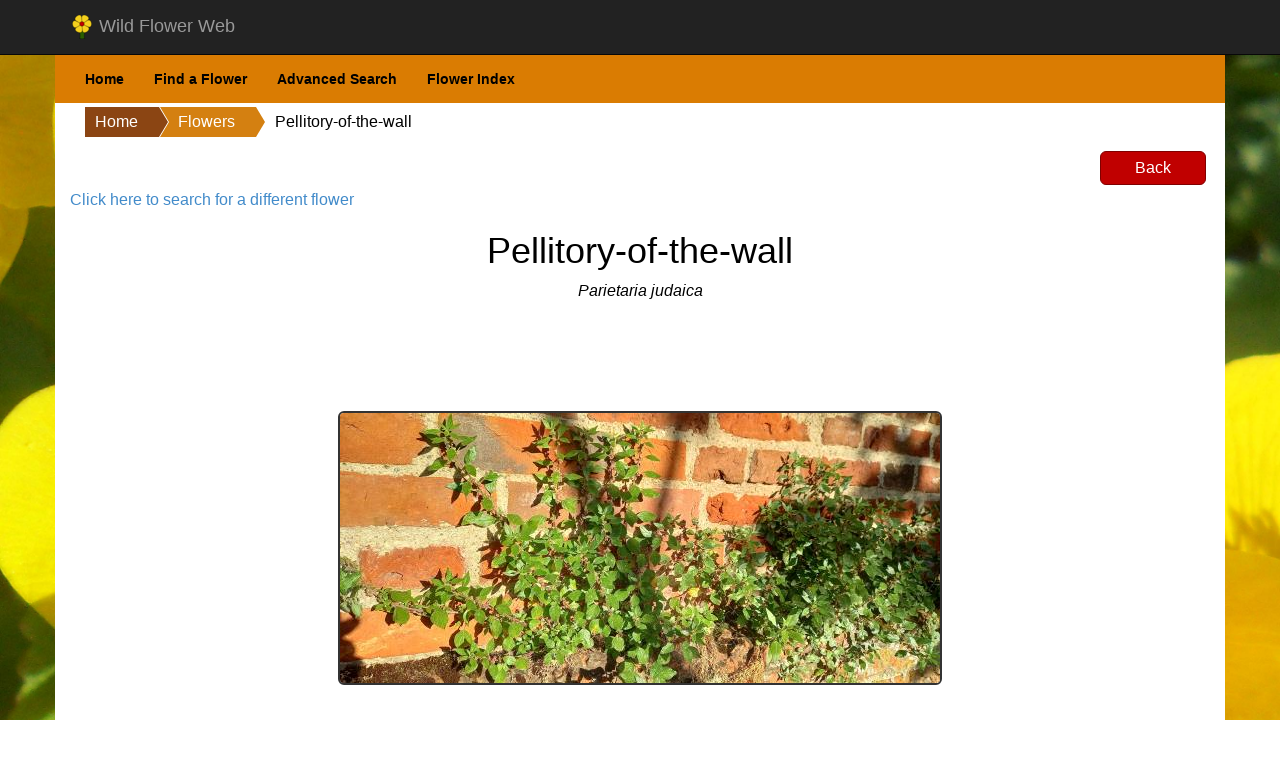

--- FILE ---
content_type: text/html; charset=utf-8
request_url: http://www.wildflowerweb.co.uk/plant/366/pellitory-of-the-wall
body_size: 8598
content:
<!DOCTYPE html>
<html>
<head>
    <meta charset="utf-8" />
    <meta name="viewport" content="width=device-width, initial-scale=1.0">
    <title>Wildflower Pellitory of the Wall | Wildflower Web</title>
    <meta name="description" content="Discover the beauty of wildflowers with Wildflower Web&#39;s detailed guide to Pellitory of the Wall. Learn how to identify and care for this plant, as well as its unique characteristics.">
    
    <link href="http://www.wildflowerweb.co.uk/content/css" rel="stylesheet"/>

    <script src="http://www.wildflowerweb.co.uk/bundles/jquery"></script>

    <script src="http://www.wildflowerweb.co.uk/bundles/jqueryval"></script>

    <script src="http://www.wildflowerweb.co.uk/bundles/modernizr"></script>

    <script src="http://www.wildflowerweb.co.uk/bundles/flowers"></script>

    <script async src="https://www.googletagmanager.com/gtag/js?id=UA-53021006-4"></script>
    <script>
      window.dataLayer = window.dataLayer || [];
      function gtag(){dataLayer.push(arguments);}
      gtag('js',new Date());
      gtag('config', 'UA-53021006-4');
    </script>
</head>
<body>
    <script type="text/javascript">
        (function (window, document, dataLayerName, id) {
            window[dataLayerName] = window[dataLayerName] || [], window[dataLayerName].push({ start: (new Date).getTime(), event: "stg.start" }); var scripts = document.getElementsByTagName('script')[0], tags = document.createElement('script');
            function stgCreateCookie(a, b, c) { var d = ""; if (c) { var e = new Date; e.setTime(e.getTime() + 24 * c * 60 * 60 * 1e3), d = "; expires=" + e.toUTCString(); f = "; SameSite=Strict" } document.cookie = a + "=" + b + d + f + "; path=/" }
            var isStgDebug = (window.location.href.match("stg_debug") || document.cookie.match("stg_debug")) && !window.location.href.match("stg_disable_debug"); stgCreateCookie("stg_debug", isStgDebug ? 1 : "", isStgDebug ? 14 : -1);
            var qP = []; dataLayerName !== "dataLayer" && qP.push("data_layer_name=" + dataLayerName), isStgDebug && qP.push("stg_debug"); var qPString = qP.length > 0 ? ("?" + qP.join("&")) : "";
            tags.async = !0, tags.src = "https://bmsengineers.containers.piwik.pro/" + id + ".js" + qPString, scripts.parentNode.insertBefore(tags, scripts);
            !function (a, n, i) { a[n] = a[n] || {}; for (var c = 0; c < i.length; c++)!function (i) { a[n][i] = a[n][i] || {}, a[n][i].api = a[n][i].api || function () { var a = [].slice.call(arguments, 0); "string" == typeof a[0] && window[dataLayerName].push({ event: n + "." + i + ":" + a[0], parameters: [].slice.call(arguments, 1) }) } }(i[c]) }(window, "ppms", ["tm", "cm"]);
        })(window, document, 'dataLayer', '845e243f-984d-4512-863a-1af2bdac2082');
    </script>
    <div class="navbar navbar-inverse navbar-fixed-top">
        <div class="container">
            <div class="navbar-header">
                <a class="navbar-brand" href="http://www.wildflowerweb.co.uk">
                    <img src="http://www.wildflowerweb.co.uk/images/logo_24x24.png" alt="logo" />
                    Wild Flower Web
                </a>
            </div>
        </div>
    </div>
    <div class="container toolbar-admin">
        <ul class="nav navbar-nav">
            <li><a href="http://www.wildflowerweb.co.uk">Home</a></li>
            
            <li><a href="http://www.wildflowerweb.co.uk/find">Find a Flower</a></li>
            <li><a href="http://www.wildflowerweb.co.uk/advanced-search">Advanced Search</a></li>
            <li><a href="http://www.wildflowerweb.co.uk/sitemap">Flower Index</a></li>
            
        </ul>
    </div>
    
    <div class="container body-content">
        
            <ul class="breadcrumb-ul">
                <li><a href="/">Home</a></li>
                <li><a href=http://www.wildflowerweb.co.uk/find>Flowers</a></li>
<li><a href=http://www.wildflowerweb.co.uk>Pellitory-of-the-wall</a></li>

            </ul>
        
<script type="text/javascript" src="http://www.wildflowerweb.co.uk/scripts/plant.js"></script>
<script type="text/javascript" src="http://www.wildflowerweb.co.uk/scripts/gallery.js"></script>
<link rel="stylesheet" href="http://www.wildflowerweb.co.uk/styles/imageGallery.css">

<form action="/plant/366/pellitory-of-the-wall" method="post">    <div class="buttonPanel floatRight">
            <a class="buttonPanelButton" href="#" onclick="javascript:parent.history.back();">Back</a>
    </div>
    <div class="clear"></div>
    <p class="search-panel-link">
        <a href="#" onclick="showSearchPanel();">Click here to search for a different flower</a>
    </p>
    <div class="search-panel displayNone">
            <fieldset>
        <legend>Search</legend>
        <p>
            <div class="floatLeft">
                <input class="search-searchText" id="SearchPanel_SearchText" name="SearchPanel.SearchText" placeholder="Enter part or all of a flower name..." type="text" value="" />
                <select class="search-habitatId" data-val="true" data-val-number="The field SelectedHabitatId must be a number." id="SearchPanel_SelectedHabitatId" name="SearchPanel.SelectedHabitatId"><option selected="selected" value="0">-- All habitats --</option>
<option value="1">Beaches</option>
<option value="2">Bogs</option>
<option value="5">Cliffs</option>
<option value="6">Ditches</option>
<option value="7">Farmland</option>
<option value="8">Fens</option>
<option value="9">Floodplains</option>
<option value="10">Gardens</option>
<option value="11">Grassland</option>
<option value="12">Heathland</option>
<option value="13">Hedgerows</option>
<option value="14">Lawns</option>
<option value="15">Marshes</option>
<option value="16">Meadows</option>
<option value="17">Moorland</option>
<option value="18">Mountains</option>
<option value="19">Mud</option>
<option value="20">Mudflats</option>
<option value="21">Parks</option>
<option value="23">Ponds</option>
<option value="24">Riverbanks</option>
<option value="25">Riversides</option>
<option value="26">Roadsides</option>
<option value="27">Rocky places</option>
<option value="29">Saltmarshes</option>
<option value="30">Sand dunes</option>
<option value="31">Scrub</option>
<option value="32">Sea cliffs</option>
<option value="33">Seaside</option>
<option value="34">Swamps</option>
<option value="35">Towns</option>
<option value="36">Walls</option>
<option value="37">Wasteland</option>
<option value="38">Water</option>
<option value="3">Waterside</option>
<option value="39">Wetland</option>
<option value="40">Woodland</option>
</select>
            </div>
            <div class="buttonPanel">
                <input type="button" value="Search" class="buttonPanelButton" onclick="search_click();" />
            </div>
                <a class="helpText" data-html="true" title="<span class='alignLeft'>Follow these steps to find the flower(s) you are looking for:<ol><li>Type into the search box part or all of a flower name, botanical name, order or family name of a flower. Leave this box blank to search for all flowers.</li><li>If you would like your search to return only flowers that exist in a particular habitat, then select a habitat from the dropdown list.</li><li>Lastly, click on the search button to produce a list of all flowers matching your search criteria.</li></ol></span>" data-toggle="tooltip">[?]</a>
        </p>
        <div class="clear"></div>
        <a href="http://www.wildflowerweb.co.uk/advanced-search">Open the Advanced Search</a>
    </fieldset>

    </div>
    <h1 class="text-center">
 Pellitory-of-the-wall
    </h1>
        <p class="text-center">
            <i>Parietaria judaica</i>
        </p>
<div class="googleAd-CentreAlign">
<script async src="https://pagead2.googlesyndication.com/pagead/js/adsbygoogle.js?client=ca-pub-5843027830966718" crossorigin="anonymous"></script>
<ins class="adsbygoogle"
style="display:block-inline;width:728px;height:90px"
data-ad-client="ca-pub-5843027830966718"
data-ad-slot="1598849387"
data-ad-format="auto"></ins>
<script>
(adsbygoogle = window.adsbygoogle || []).push({});
</script>
</div>
<input data-val="true" data-val-number="The field SelectedHabitatId must be a number." id="SelectedHabitatId" name="SelectedHabitatId" type="hidden" value="0" /><input id="SearchText" name="SearchText" type="hidden" value="" />        <div class="clear"></div>
        <div class="gallery-wrapper">
            <div class="gallery-image-frame">
                <img id="imgBottom" class="gallery-image-in-focus transparent" alt="Parietaria judaica" />
                <img id="imgTop" class="gallery-image-in-focus gallery-image" src="http://www.wildflowerweb.co.uk/_Plants/366_1x.jpg?f724f91d" alt="Parietaria judaica" />
                <div class="gallery-image-in-focus zoom-panel"></div>
                <div class="zoom-lens">
                    <img />
                </div>
            </div>
            <div class="gallery-thumbnail-wrapper">
                    <img src="/Images/Icons/prevArrow.gif" alt="prev" class="gallery-nav-icon" onclick="galleryNavClick(-1);" />
                        <img id="thumb0" src="http://www.wildflowerweb.co.uk/_Plants/366_1.jpg?f724f91d?x=ef0139ac" onclick="galleryClick(0);" alt="photo 1" class="gallery-thumbnail gallery-thumbnail-highlighted" />
                        <img id="thumb1" src="http://www.wildflowerweb.co.uk/_Plants/366_2.jpg?f724f91d?x=ef0139ac" onclick="galleryClick(1);" alt="photo 2" class="gallery-thumbnail" />
                        <img id="thumb2" src="http://www.wildflowerweb.co.uk/_Plants/366_3.jpg?f724f91d?x=ef0139ac" onclick="galleryClick(2);" alt="photo 3" class="gallery-thumbnail" />
                    <img src="/Images/Icons/nextArrow.gif" alt="next" class="gallery-nav-icon" onclick="galleryNavClick(1);" />
            </div>
        </div>
        <input id="hidCurrentImage" type="hidden" value="0" />
        <input id="hidLastImageIndex" type="hidden" value="2" />
        <div class="clear"></div>
        <p class="text-center">
            <b>
                Please keep in mind that it is illegal to uproot a plant without the landowner's consent and care should be taken at all times not to damage wild plants. Wild plants should never be picked for pleasure and some plants are protected by law.<br />
                For more information please download the <i><a target="_blank" href="https://bsbi.org/wp-content/uploads/dlm_uploads/Code_of_Conduct.pdf">BSBI Code of Conduct</a></i> PDF document.
            </b>
        </p>
<div class="googleAd-CentreAlign">
<script async src="https://pagead2.googlesyndication.com/pagead/js/adsbygoogle.js?client=ca-pub-5843027830966718" crossorigin="anonymous"></script>
<ins class="adsbygoogle"
style="display:block-inline;width:728px;height:90px"
data-ad-client="ca-pub-5843027830966718"
data-ad-slot="1598849387"
data-ad-format="auto"></ins>
<script>
(adsbygoogle = window.adsbygoogle || []).push({});
</script>
</div>
    <h2 class="header">Contents</h2>
    <div class="fieldset">
        <p />
        <ul><li><a class='pointer' onclick="scrollToAnchor('plant-profile')">Plant Profile</a></li>
<li><a class='pointer' onclick="scrollToAnchor('information')">Other Information</a><ul>
<li><a class='pointer' onclick="scrollToAnchor('summary')">Summary</a></li>
<li><a class='pointer' onclick="scrollToAnchor('blog')">Blog</a></li>
<li><a class='pointer' onclick="scrollToAnchor('appearance-and-habitat')">Appearance and Habitat</a></li>
<li><a class='pointer' onclick="scrollToAnchor('traditional-uses')">Traditional Uses</a></li>
<li><a class='pointer' onclick="scrollToAnchor('modern-uses')">Modern Uses</a></li>
<li><a class='pointer' onclick="scrollToAnchor('scientific-research')">Scientific Research</a></li>
<li><a class='pointer' onclick="scrollToAnchor('potential-side-effects')">Potential Side Effects</a></li>
<li><a class='pointer' onclick="scrollToAnchor('conclusion')">Conclusion</a></li>
<li><a class='pointer' onclick="scrollToAnchor('some-more-information-about-pellitory-of-the-wall')">Some More Information about Pellitory-of-the-wall</a></li>
<li><a class='pointer' onclick="scrollToAnchor('facts-about-pellitory-of-the-wall')">Facts about Pellitory-of-the-wall</a></li>
<li><a class='pointer' onclick="scrollToAnchor('video')">Video</a></li>
</ul>
</li>
<li><a class='pointer' onclick="scrollToAnchor('distribution-map')">Distribution Map</a></li>
</ul>

    </div>
    <a name="plant-profile"></a>
    <h2 class="header">Plant Profile</h2>
    <div class="fieldset">
        <p />
            <div class="clear"></div>
            <div class="plantRow">
                <div class="plantLeft">
                    Flowering Months:
                </div>
                <div class="plantRight">
                    <span class="month">JAN</span>&nbsp;
                    <span class="month">FEB</span>&nbsp;
                    <span class="month">MAR</span>&nbsp;
                    <span class="month">APR</span>&nbsp;
                    <span class="month-bold">MAY</span>&nbsp;
                    <span class="month-bold">JUN</span>&nbsp;
                    <span class="month-bold">JUL</span>&nbsp;
                    <span class="month-bold">AUG</span>&nbsp;
                    <span class="month-bold">SEP</span>&nbsp;
                    <span class="month-bold">OCT</span>&nbsp;
                    <span class="month">NOV</span>&nbsp;
                    <span class="month">DEC</span>
                </div>
            </div>
                    <div class="clear"></div>
            <div class="plantRow">
                <div class="plantLeft">
                    Order:
                </div>
                <div class="plantRight">
                    Rosales
                </div>
            </div>
                    <div class="clear"></div>
            <div class="plantRow">
                <div class="plantLeft">
                    Family:
                </div>
                <div class="plantRight">
Urticaceae                    (Nettle)                </div>
            </div>
                    <div class="clear"></div>
            <div class="plantRow">
                <div class="plantLeft">
                    Also in this family:
                </div>
                <div class="plantRight">
                        <a href="http://www.wildflowerweb.co.uk/plant/339/common-nettle">Common Nettle</a><span>, </span>                        <a href="http://www.wildflowerweb.co.uk/plant/4171/fen-nettle">Fen Nettle</a><span>, </span>                        <a href="http://www.wildflowerweb.co.uk/plant/4193/mind-your-own-business">Mind-your-own-business</a><span>, </span>                        <a href="http://www.wildflowerweb.co.uk/plant/1765/small-nettle">Small Nettle</a>                </div>
            </div>
                    <div class="clear"></div>
            <div class="plantRow">
                <div class="plantLeft">
                    Type:
                </div>
                <div class="plantRight">
                    Flower
                </div>
            </div>
                    <div class="clear"></div>
            <div class="plantRow">
                <div class="plantLeft">
                    Life Cycle:
                </div>
                <div class="plantRight">
                    Perennial
                </div>
            </div>
                    <div class="clear"></div>
            <div class="plantRow">
                <div class="plantLeft">
                    Maximum Size:
                </div>
                <div class="plantRight">
                    50 centimetres tall
                </div>
            </div>
                    <div class="clear"></div>
            <div class="plantRow">
                <div class="plantLeft">
                    Habitats:
                </div>
                <div class="plantRight">
                    Cliffs, hedgerows, roadsides, rocky places, sea cliffs, seaside, walls.
                </div>
            </div>
                    <div class="clear"></div>
            <div class="plantRow">
                <div class="plantLeft">
                    <br />Flower:
                </div>
                <div class="plantRight">
                            <div class="floatLeft" style="font-weight:bold;font-size:36px;color:#008000">&#10047;</div>
                        <div style="float:left;padding:18px 0 18px 12px;">
                            Green, 4 <text>petals</text>
                        </div>
                </div>
            </div>
                    <div class="clear"></div>
            <div class="plantRow">
                    <div class="plantLeft height1">
                        <text>&nbsp;</text>
                    </div>
                <div class="plantRight">
                    Pellitory-of-the-wall produces small, greenish or pinkish flowers clustered in the leaf axils. These inconspicuous blooms lack petals and are wind-pollinated, typically appearing from May to October. Despite their modest appearance, they are highly allergenic and known for producing large amounts of airborne pollen.
                </div>
            </div>
                    <div class="clear"></div>
            <div class="plantRow">
                <div class="plantLeft">
                    Fruit:
                </div>
                <div class="plantRight">
                    The plant forms tiny, dry, one-seeded fruits known as achenes, which are smooth and somewhat shiny. These are dispersed near the parent plant and play a minimal role in long-range spread, as the species mainly spreads via seed drop and its persistent root system.
                </div>
            </div>
                    <div class="clear"></div>
            <div class="plantRow">
                <div class="plantLeft">
                    Leaves:
                </div>
                <div class="plantRight">
                    Its oval to lance-shaped leaves are alternate, soft, and hairy, often sticky to the touch. They have prominent veins and are supported by reddish stems. The plant typically grows upright against walls and cracks in stonework, where its leaves help form dense, bushy tufts.
                </div>
            </div>
                            <div class="clear"></div>
            <div class="plantRow">
                <div class="plantLeft">
                    Fragrance:
                </div>
                <div class="plantRight">
                    The plant is not known for having a noticeable scent. Any aroma is generally limited to a faint earthy or green smell when leaves or stems are crushed, but it plays no role in pollination or attraction.
                </div>
            </div>
                    <div class="clear"></div>
            <div class="plantRow">
                <div class="plantLeft">
                    Other Names:
                </div>
                <div class="plantRight">
                    Asthma Weed, Dead Nettle, Jewish Nettle, Spreading Pellitory, Stickyweed, Wall Pellitory.
                </div>
            </div>
                    <div class="clear"></div>
            <div class="plantRow">
                <div class="plantLeft">
                    Frequency (UK):
                </div>
                <div class="plantRight">
                    Occasionally seen&nbsp;&nbsp;
                </div>
                <div class="star-rating">
                            <img src="http://www.wildflowerweb.co.uk/Images/Icons/star1.png" />
                            <img src="http://www.wildflowerweb.co.uk/Images/Icons/star1.png" />
                            <img src="http://www.wildflowerweb.co.uk/Images/Icons/star1.png" />
                            <img src="http://www.wildflowerweb.co.uk/Images/Icons/star2.png" />
                            <img src="http://www.wildflowerweb.co.uk/Images/Icons/star2.png" />
                </div>
            </div>
    </div>
<div class="googleAd-CentreAlign">
<script async src="https://pagead2.googlesyndication.com/pagead/js/adsbygoogle.js?client=ca-pub-5843027830966718" crossorigin="anonymous"></script>
<ins class="adsbygoogle"
style="display:block-inline;width:728px;height:90px"
data-ad-client="ca-pub-5843027830966718"
data-ad-slot="1598849387"
data-ad-format="auto"></ins>
<script>
(adsbygoogle = window.adsbygoogle || []).push({});
</script>
</div>
        <a name="information"></a>
        <h2 class="header">
Other Information        </h2>
        <div class="fieldset">
            <p>
                <a name="summary"></a><h2>Summary</h2>
Parietaria judaica, also known as Jewish nettle or wall Pellitory, is a perennial herb that is native to Europe, Asia, and Africa. It is a low-growing plant that typically reaches a height of around 50cm tall. It has small, green leaves that are oval or lanceolate in shape, and small, greenish-white flowers that bloom from spring to fall. It typically grows in rocky or sandy soils, and can be found in a variety of habitats including coastal areas, walls, and along roadsides. It is considered an invasive species in some areas. The plant can cause skin irritation and allergic reactions for some people.

<hr />
<a name="blog"></a><h2>Blog</h2>

<p>Pellitory-of-the-wall, also known as Parietaria judaica, is a plant that is commonly found in Europe, Asia, and North America. It is a member of the nettle family, but unlike many of its stinging relatives, it is not harmful to humans. In fact, Pellitory-of-the-wall has a long history of use in traditional medicine and is still used today for a variety of health benefits.</p>

<a name="appearance-and-habitat"></a><h3>Appearance and Habitat</h3>

<p>Pellitory-of-the-wall is a small plant that typically grows up to 50cm tall. Its leaves are long and thin with serrated edges and are arranged in opposite pairs along the stem. The plant has tiny green flowers that bloom from spring to autumn, and its seeds are contained in small, dry capsules that are easily dispersed by the wind.</p>

<p>As its name suggests, Pellitory-of-the-wall is often found growing on walls and other vertical surfaces, such as fences, buildings, and rock faces. It is also commonly found in disturbed areas, such as roadsides and wasteland.</p>

<a name="traditional-uses"></a><h3>Traditional Uses</h3>

<p>Pellitory-of-the-wall has a long history of use in traditional medicine. The plant has been used for centuries to treat a variety of ailments, including respiratory problems, urinary tract infections, and skin conditions. In Europe, it was traditionally used as a diuretic and to help expel kidney stones. In traditional Chinese medicine, it was used to treat asthma, bronchitis, and other respiratory disorders.</p>

<a name="modern-uses"></a><h3>Modern Uses</h3>

<p>Today, Pellitory-of-the-wall is still used for many of the same health benefits as it was traditionally. It is commonly used to treat respiratory problems, such as allergies, asthma, and bronchitis. It is also used as a diuretic to help reduce water retention and to flush out the kidneys. Additionally, it is sometimes used topically to help soothe skin irritations, such as rashes and insect bites.</p>

<a name="scientific-research"></a><h3>Scientific Research</h3>

<p>While there is limited scientific research on Pellitory-of-the-wall, there have been some studies that have explored its potential health benefits. For example, one study published in the Journal of Ethnopharmacology found that an extract of Pellitory-of-the-wall had anti-inflammatory properties and was effective at reducing inflammation in rats. Another study published in the Journal of Herbal Medicine found that Pellitory-of-the-wall was effective at reducing symptoms of allergic rhinitis in humans.</p>

<a name="potential-side-effects"></a><h3>Potential Side Effects</h3>

<p>While Pellitory-of-the-wall is generally considered safe, there are some potential side effects to be aware of. Some people may experience an allergic reaction to the plant, particularly if they are sensitive to other members of the nettle family. Additionally, the plant may interact with certain medications, such as diuretics and blood thinners.</p>

<a name="conclusion"></a><h3>Conclusion</h3>

<p>Pellitory-of-the-wall is a small plant with a long history of use in traditional medicine. While scientific research on the plant is limited, it is still used today for a variety of health benefits, particularly for respiratory problems and as a diuretic. If you are considering using Pellitory-of-the-wall for medicinal purposes, it is important to talk to your healthcare provider first to ensure that it is safe for you to do so.</p>

<hr />
<a name="some-more-information-about-pellitory-of-the-wall"></a><h2>Some More Information about Pellitory-of-the-wall</h2>

<p>Pellitory-of-the-wall has also been used in folk medicine for its potential anti-inflammatory and pain-relieving properties. It is thought to work by reducing the production of inflammatory compounds in the body, which can help to alleviate pain and swelling.</p>

<p>In addition to its medicinal uses, Pellitory-of-the-wall has also been used in culinary applications. In some parts of Europe, the young leaves of the plant are used as a salad green, and the seeds are sometimes used as a flavoring in breads and other baked goods.</p>

<p>Pellitory-of-the-wall is also sometimes used in the field of herbalism. Herbalists may use the plant in combination with other herbs to create remedies for various ailments, such as respiratory infections and skin conditions.</p>

<p>Pellitory-of-the-wall is also sometimes used in the cosmetic industry due to its potential skin-soothing properties. It may be added to skincare products, such as creams and lotions, to help calm irritated skin and reduce inflammation.</p>

<p>In addition to its potential health benefits, Pellitory-of-the-wall also has cultural significance in some parts of the world. In Judaism, the plant is sometimes referred to as &quot;Jewish nettle&quot; and is believed to have medicinal properties. It is also sometimes used in traditional Jewish cuisine, particularly in Sephardic cooking.</p>

<p>While Pellitory-of-the-wall is generally considered safe for most people, it is important to exercise caution when using any medicinal plant. It is recommended to use the plant under the guidance of a qualified healthcare practitioner, particularly if you have any underlying health conditions or are taking medications.</p>

<p>Pellitory-of-the-wall is also sometimes used in the field of naturopathic medicine, which focuses on using natural remedies to support the body&#39;s innate healing processes. Naturopathic practitioners may use the plant to help address a variety of health concerns, including respiratory problems, allergies, and urinary tract infections.</p>

<p>One of the potential benefits of using Pellitory-of-the-wall as a natural remedy is that it may have fewer side effects than conventional medications. For example, some prescription medications used to treat respiratory problems may cause drowsiness or other unwanted side effects. Pellitory-of-the-wall, on the other hand, is generally well-tolerated and has a low risk of side effects when used as directed.</p>

<p>In addition to its potential health benefits, Pellitory-of-the-wall is also valued for its ornamental qualities. The plant&#39;s delicate green leaves and small, inconspicuous flowers can add a touch of beauty and interest to walls and other vertical surfaces. It is sometimes used in landscaping to create green walls or as a groundcover in rock gardens.</p>

<p>Overall, Pellitory-of-the-wall is a versatile and potentially beneficial plant that has been valued for centuries for its medicinal properties. While more research is needed to fully understand its potential benefits and side effects, it is generally considered safe for most people when used as directed. If you are interested in using Pellitory-of-the-wall for medicinal purposes, it is recommended to consult with a qualified healthcare practitioner to ensure that it is appropriate for your individual needs.</p>

<hr />
<a name="facts-about-pellitory-of-the-wall"></a><h2>Facts about Pellitory-of-the-wall</h2>

<ul>
	<li>Pellitory-of-the-wall is a plant species in the Urticaceae family.</li>
	<li>It is native to Europe, Asia, and North Africa, but has also been introduced to other parts of the world.</li>
	<li>The plant is also known by several other common names, including wall pellitory, upright pellitory, and blueweed.</li>
	<li>Pellitory-of-the-wall has been used in traditional medicine for its potential anti-inflammatory and pain-relieving properties.</li>
	<li>It has also been used in culinary applications in some parts of Europe.</li>
	<li>The plant is sometimes used in the cosmetic industry due to its potential skin-soothing properties.</li>
	<li>Pellitory-of-the-wall has cultural significance in Judaism, where it is sometimes referred to as &quot;Jewish nettle&quot; and is believed to have medicinal properties.</li>
	<li>The plant is sometimes used in naturopathic medicine to help address respiratory problems, allergies, and urinary tract infections.</li>
	<li>Pellitory-of-the-wall is generally considered safe for most people when used as directed, but it is recommended to consult with a qualified healthcare practitioner before using it for medicinal purposes.</li>
</ul>

<p>Pellitory-of-the-wall is a versatile and potentially beneficial plant that has been used for centuries in traditional medicine, culinary applications, and culture. It has potential anti-inflammatory and pain-relieving properties, and may also have skin-soothing properties. While more research is needed to fully understand its potential benefits and side effects, it is generally considered safe for most people when used as directed. It is recommended to consult with a qualified healthcare practitioner before using Pellitory-of-the-wall for medicinal purposes.</p>

<hr />
<a name="video"></a><h2>Video</h2>
Pellitory-of-the-wall filmed at Orford, Suffolk on the 29th June 2022.<br />
<br />
&nbsp;<iframe allowfullscreen="" frameborder="0" height="315" src="https://www.youtube.com/embed/6KWHZHc6g3I" width="560"></iframe>
            </p>
                <p class="font-bold">
                    Please remember to Like and Subscribe to the WildFlowerWeb YouTube channel at <a href="https://www.youtube.com/@wildflower-web" target="_blank">https://www.youtube.com/@wildflower-web</a>
                </p>
        </div>
<div class="googleAd-CentreAlign">
<script async src="https://pagead2.googlesyndication.com/pagead/js/adsbygoogle.js?client=ca-pub-5843027830966718" crossorigin="anonymous"></script>
<ins class="adsbygoogle"
style="display:block-inline;width:728px;height:90px"
data-ad-client="ca-pub-5843027830966718"
data-ad-slot="1598849387"
data-ad-format="auto"></ins>
<script>
(adsbygoogle = window.adsbygoogle || []).push({});
</script>
</div>
        <a name="distribution-map"></a>
        <h2 class="header">Distribution Map</h2>
        <div class="fieldset">
            <p />
            <p class="xSmallText text-center">
                Reproduced by kind permission of the BSBI.
            </p>
            <div class="distribution-map-panel">
                <img src="https://database.bsbi.org/atlas/hectadmap.php?spid=1435" class="distribution-map" />
            </div>
            <div class="clear"></div>
            <p class="text-center">
                <a href="https://database.bsbi.org/atlas/map_page.php?spid=1435" target="_blank">Click to open an Interactive Map</a>
            </p>
        </div>
</form>
    </div>
    <footer>
        
        <p><i>&copy; 2026 - Wild Flower Web • Website by Aaron Kitching • All Rights Reserved</i><hr class="width150" />
            <a href="/terms-and-conditions">Terms and Conditions</a></p>
    </footer>
    <input type="hidden" class="ga-tracking-code" value="" />
    <script src="http://www.wildflowerweb.co.uk/bundles/bootstrap"></script>

    
</body>
</html>

--- FILE ---
content_type: text/html; charset=utf-8
request_url: https://www.google.com/recaptcha/api2/aframe
body_size: 268
content:
<!DOCTYPE HTML><html><head><meta http-equiv="content-type" content="text/html; charset=UTF-8"></head><body><script nonce="vKkYAftlZGxXUClUyyIi2A">/** Anti-fraud and anti-abuse applications only. See google.com/recaptcha */ try{var clients={'sodar':'https://pagead2.googlesyndication.com/pagead/sodar?'};window.addEventListener("message",function(a){try{if(a.source===window.parent){var b=JSON.parse(a.data);var c=clients[b['id']];if(c){var d=document.createElement('img');d.src=c+b['params']+'&rc='+(localStorage.getItem("rc::a")?sessionStorage.getItem("rc::b"):"");window.document.body.appendChild(d);sessionStorage.setItem("rc::e",parseInt(sessionStorage.getItem("rc::e")||0)+1);localStorage.setItem("rc::h",'1768677306573');}}}catch(b){}});window.parent.postMessage("_grecaptcha_ready", "*");}catch(b){}</script></body></html>

--- FILE ---
content_type: application/javascript
request_url: http://www.wildflowerweb.co.uk/scripts/plant.js
body_size: 234
content:
function showSearchPanel() {
    $(".search-panel-link").slideUp("slow");
    $(".search-panel").slideDown("slow");
    $(".search-searchText").focus();
}
function scrollToAnchor(aid) {
    const destination = $("a[name='" + aid + "']");
    $('html,body').animate({
        scrollTop: destination.offset().top - 60
    }, 'slow');
}